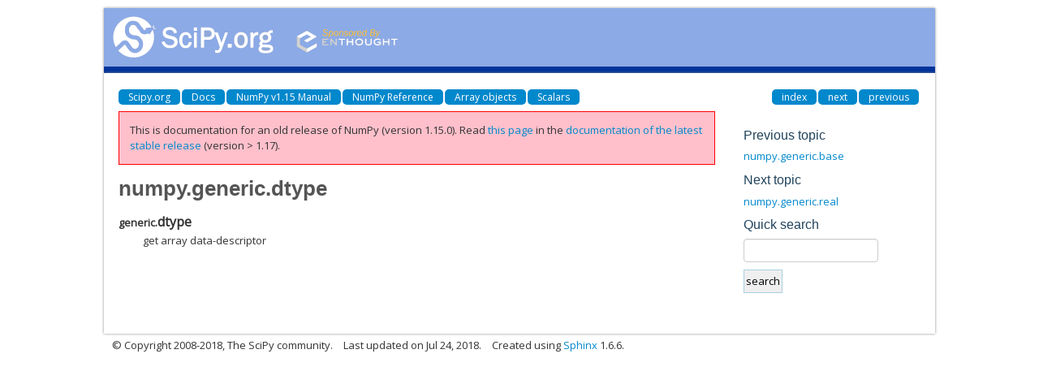

--- FILE ---
content_type: text/html
request_url: https://docs.scipy.org/doc/numpy-1.15.0/reference/generated/numpy.generic.dtype.html
body_size: 1548
content:
<!DOCTYPE html>

<html>
  <head>
    <meta charset="utf-8">
    
    <title>numpy.generic.dtype &mdash; NumPy v1.15 Manual</title>
    
    <link rel="stylesheet" type="text/css" href="../../_static/css/spc-bootstrap.css">
    <link rel="stylesheet" type="text/css" href="../../_static/css/spc-extend.css">
    <link rel="stylesheet" href="../../_static/scipy.css" type="text/css" >
    <link rel="stylesheet" href="../../_static/pygments.css" type="text/css" >
    
    <script type="text/javascript">
      var DOCUMENTATION_OPTIONS = {
        URL_ROOT:    '../../',
        VERSION:     '1.15.0',
        COLLAPSE_INDEX: false,
        FILE_SUFFIX: '.html',
        HAS_SOURCE:  false
      };
    </script>
    <script type="text/javascript" src="../../_static/jquery.js"></script>
    <script type="text/javascript" src="../../_static/underscore.js"></script>
    <script type="text/javascript" src="../../_static/doctools.js"></script>
    <script type="text/javascript" src="../../_static/js/copybutton.js"></script>
    <link rel="author" title="About these documents" href="../../about.html" >
    <link rel="index" title="Index" href="../../genindex.html" >
    <link rel="search" title="Search" href="../../search.html" >
    <link rel="top" title="NumPy v1.15 Manual" href="../../index.html" >
    <link rel="up" title="Scalars" href="../arrays.scalars.html" >
    <link rel="next" title="numpy.generic.real" href="numpy.generic.real.html" >
    <link rel="prev" title="numpy.generic.base" href="numpy.generic.base.html" > 
  </head>
  <body>

<div class="container">
  <div class="top-scipy-org-logo-header">
    <a href="../../index.html">
      <img style="border: 0;" alt="SciPy" src="../../_static/img/scipy_org_logo.gif"></a>
    </div>
  </div>
</div>


    <div class="container">
      <div class="main">
        
	<div class="row-fluid">
	  <div class="span12">
	    <div class="spc-navbar">
              
    <ul class="nav nav-pills pull-left">
        <li class="active"><a href="http://scipy.org/">Scipy.org</a></li>
        <li class="active"><a href="http://docs.scipy.org/">Docs</a></li>
        
        <li class="active"><a href="../../index.html">NumPy v1.15 Manual</a></li>
        

          <li class="active"><a href="../index.html" >NumPy Reference</a></li>
          <li class="active"><a href="../arrays.html" >Array objects</a></li>
          <li class="active"><a href="../arrays.scalars.html" accesskey="U">Scalars</a></li> 
    </ul>
              
              
    <ul class="nav nav-pills pull-right">
      <li class="active">
        <a href="../../genindex.html" title="General Index"
           accesskey="I">index</a>
      </li>
      <li class="active">
        <a href="numpy.generic.real.html" title="numpy.generic.real"
           accesskey="N">next</a>
      </li>
      <li class="active">
        <a href="numpy.generic.base.html" title="numpy.generic.base"
           accesskey="P">previous</a>
      </li>
    </ul>
              
	    </div>
	  </div>
	</div>
        

	<div class="row-fluid">
          <div class="span9">
            
        <div class="bodywrapper">
          <div class="body" id="spc-section-body">
            
  <div class="section" id="numpy-generic-dtype">
<h1>numpy.generic.dtype<a class="headerlink" href="#numpy-generic-dtype" title="Permalink to this headline">¶</a></h1>
<dl class="attribute">
<dt id="numpy.generic.dtype">
<code class="descclassname">generic.</code><code class="descname">dtype</code><a class="headerlink" href="#numpy.generic.dtype" title="Permalink to this definition">¶</a></dt>
<dd><p>get array data-descriptor</p>
</dd></dl>

</div>


          </div>
        </div>
          </div>
      <div class="spc-rightsidebar span3">
        <div class="sphinxsidebarwrapper">
  <h4>Previous topic</h4>
  <p class="topless"><a href="numpy.generic.base.html"
                        title="previous chapter">numpy.generic.base</a></p>
  <h4>Next topic</h4>
  <p class="topless"><a href="numpy.generic.real.html"
                        title="next chapter">numpy.generic.real</a></p>

<div id="searchbox" style="display: none" role="search">
  <h4>Quick search</h4>
    <div>
    <form class="search" action="../../search.html" method="get">
      <input type="text" style="width: inherit;" name="q" />
      <input type="submit" value="search" />
      <input type="hidden" name="check_keywords" value="yes" />
      <input type="hidden" name="area" value="default" />
    </form>
    </div>
</div>
<script type="text/javascript">$('#searchbox').show(0);</script>

        </div>
      </div>
        </div>
      </div>
    </div>

    <div class="container container-navbar-bottom">
      <div class="spc-navbar">
        
      </div>
    </div>
    <div class="container">
    <div class="footer">
    <div class="row-fluid">
    <ul class="inline pull-left">
      <li>
        &copy; Copyright 2008-2018, The SciPy community.
      </li>
      <li>
      Last updated on Jul 24, 2018.
      </li>
      <li>
      Created using <a href="http://sphinx.pocoo.org/">Sphinx</a> 1.6.6.
      </li>
    </ul>
    </div>
    </div>
    </div>
  </body>
</html>

--- FILE ---
content_type: text/html; charset=utf-8
request_url: https://numpy.org/doc/stable/reference/generated/numpy.generic.dtype.html
body_size: 5058
content:

<!DOCTYPE html>


<html lang="en" data-content_root="../../" data-theme="light">

  <head>
    <meta charset="utf-8" />
    <meta name="viewport" content="width=device-width, initial-scale=1.0" /><meta name="viewport" content="width=device-width, initial-scale=1" />

    <title>numpy.generic.dtype &#8212; NumPy v2.4 Manual</title>
  
  
  
  <script data-cfasync="false">
    document.documentElement.dataset.mode = localStorage.getItem("mode") || "light";
    document.documentElement.dataset.theme = localStorage.getItem("theme") || "light";
  </script>
  <!--
    this give us a css class that will be invisible only if js is disabled
  -->
  <noscript>
    <style>
      .pst-js-only { display: none !important; }

    </style>
  </noscript>
  
  <!-- Loaded before other Sphinx assets -->
  <link href="../../_static/styles/theme.css?digest=8878045cc6db502f8baf" rel="stylesheet" />
<link href="../../_static/styles/pydata-sphinx-theme.css?digest=8878045cc6db502f8baf" rel="stylesheet" />

    <link rel="stylesheet" type="text/css" href="../../_static/pygments.css?v=8f2a1f02" />
    <link rel="stylesheet" type="text/css" href="../../_static/graphviz.css?v=eafc0fe6" />
    <link rel="stylesheet" type="text/css" href="../../_static/plot_directive.css" />
    <link rel="stylesheet" type="text/css" href="../../_static/copybutton.css?v=76b2166b" />
    <link rel="stylesheet" type="text/css" href="https://fonts.googleapis.com/css?family=Vibur" />
    <link rel="stylesheet" type="text/css" href="../../_static/jupyterlite_sphinx.css?v=8ee2c72c" />
    <link rel="stylesheet" type="text/css" href="../../_static/sphinx-design.min.css?v=95c83b7e" />
    <link rel="stylesheet" type="text/css" href="../../_static/numpy.css?v=e8edb4a7" />
  
  <!-- So that users can add custom icons -->
  <script src="../../_static/scripts/fontawesome.js?digest=8878045cc6db502f8baf"></script>
  <!-- Pre-loaded scripts that we'll load fully later -->
  <link rel="preload" as="script" href="../../_static/scripts/bootstrap.js?digest=8878045cc6db502f8baf" />
<link rel="preload" as="script" href="../../_static/scripts/pydata-sphinx-theme.js?digest=8878045cc6db502f8baf" />

    <script src="../../_static/documentation_options.js?v=90807eb0"></script>
    <script src="../../_static/doctools.js?v=888ff710"></script>
    <script src="../../_static/sphinx_highlight.js?v=dc90522c"></script>
    <script src="../../_static/clipboard.min.js?v=a7894cd8"></script>
    <script src="../../_static/copybutton.js?v=30646c52"></script>
    <script src="../../_static/jupyterlite_sphinx.js?v=96e329c5"></script>
    <script src="../../_static/design-tabs.js?v=f930bc37"></script>
    <script data-domain="numpy.org/doc/stable/" defer="defer" src="https://views.scientific-python.org/js/script.js"></script>
    <script>DOCUMENTATION_OPTIONS.pagename = 'reference/generated/numpy.generic.dtype';</script>
    <script>
        DOCUMENTATION_OPTIONS.theme_version = '0.16.1';
        DOCUMENTATION_OPTIONS.theme_switcher_json_url = 'https://numpy.org/doc/_static/versions.json';
        DOCUMENTATION_OPTIONS.theme_switcher_version_match = '2.4';
        DOCUMENTATION_OPTIONS.show_version_warning_banner =
            true;
        </script>
    <link rel="icon" href="../../_static/favicon.ico"/>
    <link rel="index" title="Index" href="../../genindex.html" />
    <link rel="search" title="Search" href="../../search.html" />
    <link rel="next" title="numpy.generic.real" href="numpy.generic.real.html" />
    <link rel="prev" title="numpy.generic.base" href="numpy.generic.base.html" />
  <meta name="viewport" content="width=device-width, initial-scale=1"/>
  <meta name="docsearch:language" content="en"/>
  <meta name="docsearch:version" content="2.4" />
    <meta name="docbuild:last-update" content="Dec 21, 2025"/>
  </head>
  
  
  <body data-bs-spy="scroll" data-bs-target=".bd-toc-nav" data-offset="180" data-bs-root-margin="0px 0px -60%" data-default-mode="light">

  
  
  <div id="pst-skip-link" class="skip-link d-print-none"><a href="#main-content">Skip to main content</a></div>
  
  <div id="pst-scroll-pixel-helper"></div>
  
  <button type="button" class="btn rounded-pill" id="pst-back-to-top">
    <i class="fa-solid fa-arrow-up"></i>Back to top</button>

  
  <dialog id="pst-search-dialog">
    
<form class="bd-search d-flex align-items-center"
      action="../../search.html"
      method="get">
  <i class="fa-solid fa-magnifying-glass"></i>
  <input type="search"
         class="form-control"
         name="q"
         placeholder="Search the docs ..."
         aria-label="Search the docs ..."
         autocomplete="off"
         autocorrect="off"
         autocapitalize="off"
         spellcheck="false"/>
  <span class="search-button__kbd-shortcut"><kbd class="kbd-shortcut__modifier">Ctrl</kbd>+<kbd>K</kbd></span>
</form>
  </dialog>

  <div class="pst-async-banner-revealer d-none">
  <aside id="bd-header-version-warning" class="d-none d-print-none" aria-label="Version warning"></aside>
</div>

  
    <header class="bd-header navbar navbar-expand-lg bd-navbar d-print-none">
<div class="bd-header__inner bd-page-width">
  <button class="pst-navbar-icon sidebar-toggle primary-toggle" aria-label="Site navigation">
    <span class="fa-solid fa-bars"></span>
  </button>
  
  
  <div class="col-lg-3 navbar-header-items__start">
    
      <div class="navbar-item">

  
    
  

<a class="navbar-brand logo" href="../../index.html">
  
  
  
  
  
    
    
    
    <img src="../../_static/numpylogo.svg" class="logo__image only-light" alt="NumPy v2.4 Manual - Home"/>
    <img src="../../_static/numpylogo_dark.svg" class="logo__image only-dark pst-js-only" alt="NumPy v2.4 Manual - Home"/>
  
  
</a></div>
    
  </div>
  
  <div class="col-lg-9 navbar-header-items">
    
    <div class="me-auto navbar-header-items__center">
      
        <div class="navbar-item">
<nav>
  <ul class="bd-navbar-elements navbar-nav">
    
<li class="nav-item ">
  <a class="nav-link nav-internal" href="../../user/index.html">
    User Guide
  </a>
</li>


<li class="nav-item current active">
  <a class="nav-link nav-internal" href="../index.html">
    API reference
  </a>
</li>


<li class="nav-item ">
  <a class="nav-link nav-internal" href="../../building/index.html">
    Building from source
  </a>
</li>


<li class="nav-item ">
  <a class="nav-link nav-internal" href="../../dev/index.html">
    Development
  </a>
</li>


<li class="nav-item ">
  <a class="nav-link nav-internal" href="../../release.html">
    Release notes
  </a>
</li>


<li class="nav-item ">
  <a class="nav-link nav-external" href="https://numpy.org/numpy-tutorials/">
    Learn
  </a>
</li>

            <li class="nav-item dropdown">
                <button class="btn dropdown-toggle nav-item" type="button"
                data-bs-toggle="dropdown" aria-expanded="false"
                aria-controls="pst-nav-more-links">
                    More
                </button>
                <ul id="pst-nav-more-links" class="dropdown-menu">
                    
<li class=" ">
  <a class="nav-link dropdown-item nav-external" href="https://numpy.org/neps">
    NEPs
  </a>
</li>

                </ul>
            </li>
            
  </ul>
</nav></div>
      
    </div>
    
    
    <div class="navbar-header-items__end">
      
      
        <div class="navbar-item">

<button class="btn btn-sm pst-navbar-icon search-button search-button__button pst-js-only" title="Search" aria-label="Search" data-bs-placement="bottom" data-bs-toggle="tooltip">
    <i class="fa-solid fa-magnifying-glass fa-lg"></i>
</button></div>
      
        <div class="navbar-item">

<button class="btn btn-sm nav-link pst-navbar-icon theme-switch-button pst-js-only" aria-label="Color mode" data-bs-title="Color mode"  data-bs-placement="bottom" data-bs-toggle="tooltip">
  <i class="theme-switch fa-solid fa-sun                fa-lg" data-mode="light" title="Light"></i>
  <i class="theme-switch fa-solid fa-moon               fa-lg" data-mode="dark"  title="Dark"></i>
  <i class="theme-switch fa-solid fa-circle-half-stroke fa-lg" data-mode="auto"  title="System Settings"></i>
</button></div>
      
        <div class="navbar-item">
<div class="version-switcher__container dropdown pst-js-only">
  <button id="pst-version-switcher-button-2"
    type="button"
    class="version-switcher__button btn btn-sm dropdown-toggle"
    data-bs-toggle="dropdown"
    aria-haspopup="listbox"
    aria-controls="pst-version-switcher-list-2"
    aria-label="Version switcher list"
  >
    Choose version  <!-- this text may get changed later by javascript -->
    <span class="caret"></span>
  </button>
  <div id="pst-version-switcher-list-2"
    class="version-switcher__menu dropdown-menu list-group-flush py-0"
    role="listbox" aria-labelledby="pst-version-switcher-button-2">
    <!-- dropdown will be populated by javascript on page load -->
  </div>
</div></div>
      
        <div class="navbar-item"><ul class="navbar-icon-links"
    aria-label="Icon Links">
        <li class="nav-item">
          
          
          
          
          
          
          
          
          <a href="https://github.com/numpy/numpy" title="GitHub" class="nav-link pst-navbar-icon" rel="noopener" target="_blank" data-bs-toggle="tooltip" data-bs-placement="bottom"><i class="fa-brands fa-square-github fa-lg" aria-hidden="true"></i>
            <span class="sr-only">GitHub</span></a>
        </li>
</ul></div>
      
    </div>
    
  </div>
  
  

  
    <button class="pst-navbar-icon sidebar-toggle secondary-toggle" aria-label="On this page">
      <span class="fa-solid fa-outdent"></span>
    </button>
  
</div>

    </header>
  

  <div class="bd-container">
    <div class="bd-container__inner bd-page-width">
      
      
      
      <dialog id="pst-primary-sidebar-modal"></dialog>
      <div id="pst-primary-sidebar" class="bd-sidebar-primary bd-sidebar">
        

  
  <div class="sidebar-header-items sidebar-primary__section">
    
    
      <div class="sidebar-header-items__center">
        
          
          
            <div class="navbar-item">
<nav>
  <ul class="bd-navbar-elements navbar-nav">
    
<li class="nav-item ">
  <a class="nav-link nav-internal" href="../../user/index.html">
    User Guide
  </a>
</li>


<li class="nav-item current active">
  <a class="nav-link nav-internal" href="../index.html">
    API reference
  </a>
</li>


<li class="nav-item ">
  <a class="nav-link nav-internal" href="../../building/index.html">
    Building from source
  </a>
</li>


<li class="nav-item ">
  <a class="nav-link nav-internal" href="../../dev/index.html">
    Development
  </a>
</li>


<li class="nav-item ">
  <a class="nav-link nav-internal" href="../../release.html">
    Release notes
  </a>
</li>


<li class="nav-item ">
  <a class="nav-link nav-external" href="https://numpy.org/numpy-tutorials/">
    Learn
  </a>
</li>


<li class="nav-item ">
  <a class="nav-link nav-external" href="https://numpy.org/neps">
    NEPs
  </a>
</li>

  </ul>
</nav></div>
          
        
      </div>
    
    
    
      <div class="sidebar-header-items__end">
        
          <div class="navbar-item">

<button class="btn btn-sm pst-navbar-icon search-button search-button__button pst-js-only" title="Search" aria-label="Search" data-bs-placement="bottom" data-bs-toggle="tooltip">
    <i class="fa-solid fa-magnifying-glass fa-lg"></i>
</button></div>
        
          <div class="navbar-item">

<button class="btn btn-sm nav-link pst-navbar-icon theme-switch-button pst-js-only" aria-label="Color mode" data-bs-title="Color mode"  data-bs-placement="bottom" data-bs-toggle="tooltip">
  <i class="theme-switch fa-solid fa-sun                fa-lg" data-mode="light" title="Light"></i>
  <i class="theme-switch fa-solid fa-moon               fa-lg" data-mode="dark"  title="Dark"></i>
  <i class="theme-switch fa-solid fa-circle-half-stroke fa-lg" data-mode="auto"  title="System Settings"></i>
</button></div>
        
          <div class="navbar-item">
<div class="version-switcher__container dropdown pst-js-only">
  <button id="pst-version-switcher-button-3"
    type="button"
    class="version-switcher__button btn btn-sm dropdown-toggle"
    data-bs-toggle="dropdown"
    aria-haspopup="listbox"
    aria-controls="pst-version-switcher-list-3"
    aria-label="Version switcher list"
  >
    Choose version  <!-- this text may get changed later by javascript -->
    <span class="caret"></span>
  </button>
  <div id="pst-version-switcher-list-3"
    class="version-switcher__menu dropdown-menu list-group-flush py-0"
    role="listbox" aria-labelledby="pst-version-switcher-button-3">
    <!-- dropdown will be populated by javascript on page load -->
  </div>
</div></div>
        
          <div class="navbar-item"><ul class="navbar-icon-links"
    aria-label="Icon Links">
        <li class="nav-item">
          
          
          
          
          
          
          
          
          <a href="https://github.com/numpy/numpy" title="GitHub" class="nav-link pst-navbar-icon" rel="noopener" target="_blank" data-bs-toggle="tooltip" data-bs-placement="bottom"><i class="fa-brands fa-square-github fa-lg" aria-hidden="true"></i>
            <span class="sr-only">GitHub</span></a>
        </li>
</ul></div>
        
      </div>
    
  </div>
  
    <div class="sidebar-primary-items__start sidebar-primary__section">
        <div class="sidebar-primary-item">
<nav class="bd-docs-nav bd-links"
     aria-label="Section Navigation">
  <p class="bd-links__title" role="heading" aria-level="1">Section Navigation</p>
  <div class="bd-toc-item navbar-nav"><ul class="nav bd-sidenav">
<li class="toctree-l1"><a class="reference internal" href="../module_structure.html">NumPy’s module structure</a></li>
</ul>
<ul class="current nav bd-sidenav">
<li class="toctree-l1 current active has-children"><a class="reference internal" href="../arrays.html">Array objects</a><details open="open"><summary><span class="toctree-toggle" role="presentation"><i class="fa-solid fa-chevron-down"></i></span></summary><ul class="current">
<li class="toctree-l2"><a class="reference internal" href="../arrays.ndarray.html">The N-dimensional array (<code class="xref py py-class docutils literal notranslate"><span class="pre">ndarray</span></code>)</a></li>
<li class="toctree-l2 current active has-children"><a class="reference internal" href="../arrays.scalars.html">Scalars</a><details open="open"><summary><span class="toctree-toggle" role="presentation"><i class="fa-solid fa-chevron-down"></i></span></summary><ul class="current">
<li class="toctree-l3"><a class="reference internal" href="numpy.generic.flags.html">numpy.generic.flags</a></li>
<li class="toctree-l3"><a class="reference internal" href="numpy.generic.shape.html">numpy.generic.shape</a></li>
<li class="toctree-l3"><a class="reference internal" href="numpy.generic.strides.html">numpy.generic.strides</a></li>
<li class="toctree-l3"><a class="reference internal" href="numpy.generic.ndim.html">numpy.generic.ndim</a></li>
<li class="toctree-l3"><a class="reference internal" href="numpy.generic.data.html">numpy.generic.data</a></li>
<li class="toctree-l3"><a class="reference internal" href="numpy.generic.size.html">numpy.generic.size</a></li>
<li class="toctree-l3"><a class="reference internal" href="numpy.generic.itemsize.html">numpy.generic.itemsize</a></li>
<li class="toctree-l3"><a class="reference internal" href="numpy.generic.base.html">numpy.generic.base</a></li>
<li class="toctree-l3 current active"><a class="current reference internal" href="#">numpy.generic.dtype</a></li>
<li class="toctree-l3"><a class="reference internal" href="numpy.generic.real.html">numpy.generic.real</a></li>
<li class="toctree-l3"><a class="reference internal" href="numpy.generic.imag.html">numpy.generic.imag</a></li>
<li class="toctree-l3"><a class="reference internal" href="numpy.generic.flat.html">numpy.generic.flat</a></li>
<li class="toctree-l3"><a class="reference internal" href="numpy.generic.T.html">numpy.generic.T</a></li>
<li class="toctree-l3"><a class="reference internal" href="numpy.generic.__array_interface__.html">numpy.generic.__array_interface__</a></li>
<li class="toctree-l3"><a class="reference internal" href="numpy.generic.__array_struct__.html">numpy.generic.__array_struct__</a></li>
<li class="toctree-l3"><a class="reference internal" href="numpy.generic.__array_priority__.html">numpy.generic.__array_priority__</a></li>
<li class="toctree-l3"><a class="reference internal" href="numpy.generic.__array_wrap__.html">numpy.generic.__array_wrap__</a></li>
<li class="toctree-l3"><a class="reference internal" href="numpy.generic.__array__.html">numpy.generic.__array__</a></li>
<li class="toctree-l3"><a class="reference internal" href="numpy.generic.__array_wrap__.html">numpy.generic.__array_wrap__</a></li>
<li class="toctree-l3"><a class="reference internal" href="numpy.generic.squeeze.html">numpy.generic.squeeze</a></li>
<li class="toctree-l3"><a class="reference internal" href="numpy.generic.byteswap.html">numpy.generic.byteswap</a></li>
<li class="toctree-l3"><a class="reference internal" href="numpy.generic.__reduce__.html">numpy.generic.__reduce__</a></li>
<li class="toctree-l3"><a class="reference internal" href="numpy.generic.__setstate__.html">numpy.generic.__setstate__</a></li>
<li class="toctree-l3"><a class="reference internal" href="numpy.generic.setflags.html">numpy.generic.setflags</a></li>
<li class="toctree-l3"><a class="reference internal" href="numpy.number.__class_getitem__.html">numpy.number.__class_getitem__</a></li>
</ul>
</details></li>
<li class="toctree-l2"><a class="reference internal" href="../arrays.dtypes.html">Data type objects (<code class="xref py py-class docutils literal notranslate"><span class="pre">dtype</span></code>)</a></li>
<li class="toctree-l2"><a class="reference internal" href="../arrays.promotion.html">Data type promotion in NumPy</a></li>
<li class="toctree-l2"><a class="reference internal" href="../arrays.nditer.html">Iterating over arrays</a></li>
<li class="toctree-l2"><a class="reference internal" href="../arrays.classes.html">Standard array subclasses</a></li>
<li class="toctree-l2"><a class="reference internal" href="../maskedarray.html">Masked arrays</a></li>
<li class="toctree-l2"><a class="reference internal" href="../arrays.interface.html">The array interface protocol</a></li>
<li class="toctree-l2"><a class="reference internal" href="../arrays.datetime.html">Datetimes and timedeltas</a></li>
</ul>
</details></li>
</ul>
<ul class="nav bd-sidenav">
<li class="toctree-l1"><a class="reference internal" href="../ufuncs.html">Universal functions (<code class="xref py py-class docutils literal notranslate"><span class="pre">ufunc</span></code>)</a></li>
</ul>
<ul class="nav bd-sidenav">
<li class="toctree-l1"><a class="reference internal" href="../routines.html">Routines and objects by topic</a></li>
</ul>
<ul class="nav bd-sidenav">
<li class="toctree-l1"><a class="reference internal" href="../typing.html">Typing (<code class="xref py py-mod docutils literal notranslate"><span class="pre">numpy.typing</span></code>)</a></li>
<li class="toctree-l1"><a class="reference internal" href="../distutils.html">Packaging</a></li>
</ul>
<ul class="nav bd-sidenav">
<li class="toctree-l1"><a class="reference internal" href="../c-api/index.html">NumPy C-API</a></li>
</ul>
<ul class="nav bd-sidenav">
<li class="toctree-l1"><a class="reference internal" href="../array_api.html">Array API standard compatibility</a></li>
<li class="toctree-l1"><a class="reference internal" href="../simd/index.html">CPU/SIMD optimizations</a></li>
<li class="toctree-l1"><a class="reference internal" href="../thread_safety.html">Thread Safety</a></li>
<li class="toctree-l1"><a class="reference internal" href="../global_state.html">Global Configuration Options</a></li>
<li class="toctree-l1"><a class="reference internal" href="../security.html">NumPy security</a></li>
<li class="toctree-l1"><a class="reference internal" href="../testing.html">Testing guidelines</a></li>
<li class="toctree-l1"><a class="reference internal" href="../distutils_status_migration.html">Status of <code class="docutils literal notranslate"><span class="pre">numpy.distutils</span></code> and migration advice</a></li>
<li class="toctree-l1"><a class="reference internal" href="../distutils_guide.html"><code class="docutils literal notranslate"><span class="pre">numpy.distutils</span></code> user guide</a></li>
<li class="toctree-l1"><a class="reference internal" href="../swig.html">NumPy and SWIG</a></li>
</ul>
</div>
</nav></div>
    </div>
  
  
  <div class="sidebar-primary-items__end sidebar-primary__section">
      <div class="sidebar-primary-item">
<div id="ethical-ad-placement"
      class="flat"
      data-ea-publisher="readthedocs"
      data-ea-type="readthedocs-sidebar"
      data-ea-manual="true">
</div></div>
  </div>


      </div>
      
      <main id="main-content" class="bd-main" role="main">
        
        
          <div class="bd-content">
            <div class="bd-article-container">
              
              <div class="bd-header-article d-print-none">
<div class="header-article-items header-article__inner">
  
    <div class="header-article-items__start">
      
        <div class="header-article-item">

<nav aria-label="Breadcrumb" class="d-print-none">
  <ul class="bd-breadcrumbs">
    
    <li class="breadcrumb-item breadcrumb-home">
      <a href="../../index.html" class="nav-link" aria-label="Home">
        <i class="fa-solid fa-home"></i>
      </a>
    </li>
    
    <li class="breadcrumb-item"><a href="../index.html" class="nav-link">NumPy reference</a></li>
    
    
    <li class="breadcrumb-item"><a href="../arrays.html" class="nav-link">Array objects</a></li>
    
    
    <li class="breadcrumb-item"><a href="../arrays.scalars.html" class="nav-link">Scalars</a></li>
    
    <li class="breadcrumb-item active" aria-current="page"><span class="ellipsis">numpy.generic.dtype</span></li>
  </ul>
</nav>
</div>
      
    </div>
  
  
</div>
</div>
              
              
              
                
<div id="searchbox"></div>
                <article class="bd-article">
                  
  <section id="numpy-generic-dtype">
<h1>numpy.generic.dtype<a class="headerlink" href="#numpy-generic-dtype" title="Link to this heading">#</a></h1>
<p>attribute</p>
<dl class="py attribute">
<dt class="sig sig-object py" id="numpy.generic.dtype">
<span class="sig-prename descclassname"><span class="pre">generic.</span></span><span class="sig-name descname"><span class="pre">dtype</span></span><a class="headerlink" href="#numpy.generic.dtype" title="Link to this definition">#</a></dt>
<dd><p>Get array data-descriptor.</p>
</dd></dl>

</section>


                </article>
              
              
              
              
              
                <footer class="prev-next-footer d-print-none">
                  
<div class="prev-next-area">
    <a class="left-prev"
       href="numpy.generic.base.html"
       title="previous page">
      <i class="fa-solid fa-angle-left"></i>
      <div class="prev-next-info">
        <p class="prev-next-subtitle">previous</p>
        <p class="prev-next-title">numpy.generic.base</p>
      </div>
    </a>
    <a class="right-next"
       href="numpy.generic.real.html"
       title="next page">
      <div class="prev-next-info">
        <p class="prev-next-subtitle">next</p>
        <p class="prev-next-title">numpy.generic.real</p>
      </div>
      <i class="fa-solid fa-angle-right"></i>
    </a>
</div>
                </footer>
              
            </div>
            
            
              
                <dialog id="pst-secondary-sidebar-modal"></dialog>
                <div id="pst-secondary-sidebar" class="bd-sidebar-secondary bd-toc"><div class="sidebar-secondary-items sidebar-secondary__inner">


  <div class="sidebar-secondary-item">
<div
    id="pst-page-navigation-heading-2"
    class="page-toc tocsection onthispage">
    <i class="fa-solid fa-list"></i> On this page
  </div>
  <nav class="bd-toc-nav page-toc" aria-labelledby="pst-page-navigation-heading-2">
    <ul class="visible nav section-nav flex-column">
<li class="toc-h2 nav-item toc-entry"><a class="reference internal nav-link" href="#numpy.generic.dtype"><code class="docutils literal notranslate"><span class="pre">generic.dtype</span></code></a></li>
</ul>
  </nav></div>

</div></div>
              
            
          </div>
          <footer class="bd-footer-content">
            
          </footer>
        
      </main>
    </div>
  </div>
  
  <!-- Scripts loaded after <body> so the DOM is not blocked -->
  <script defer src="../../_static/scripts/bootstrap.js?digest=8878045cc6db502f8baf"></script>
<script defer src="../../_static/scripts/pydata-sphinx-theme.js?digest=8878045cc6db502f8baf"></script>

  <footer class="bd-footer">
<div class="bd-footer__inner bd-page-width">
  
    <div class="footer-items__start">
      
        <div class="footer-item">

  <p class="copyright">
    
      © Copyright 2008-2025, NumPy Developers.
      <br/>
    
  </p>
</div>
      
        <div class="footer-item">

  <p class="sphinx-version">
    Created using <a href="https://www.sphinx-doc.org/">Sphinx</a> 7.2.6.
    <br/>
  </p>
</div>
      
    </div>
  
  
  
    <div class="footer-items__end">
      
        <div class="footer-item">
<p class="theme-version">
  <!-- # L10n: Setting the PST URL as an argument as this does not need to be localized -->
  Built with the <a href="https://pydata-sphinx-theme.readthedocs.io/en/stable/index.html">PyData Sphinx Theme</a> 0.16.1.
</p></div>
      
    </div>
  
</div>

  </footer>
  </body>
</html>